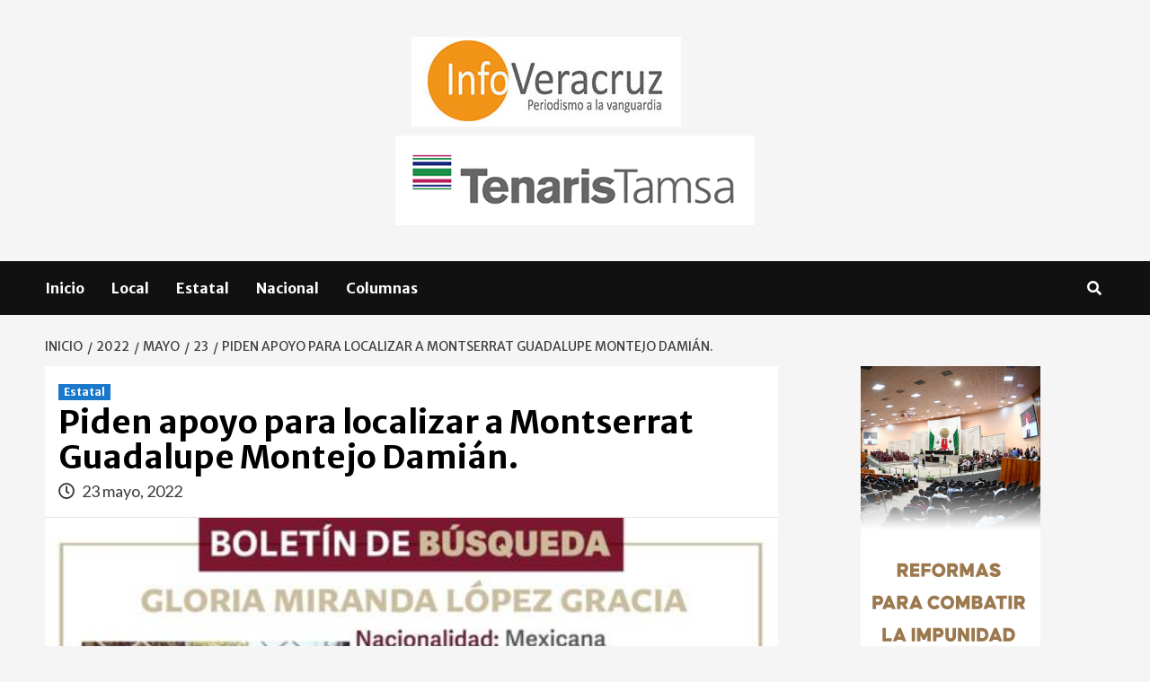

--- FILE ---
content_type: text/html; charset=UTF-8
request_url: https://infoveracruz.com.mx/index.php/2022/05/23/piden-apoyo-para-localizar-a-montserrat-guadalupe-montejo-damian/
body_size: 65276
content:
<!doctype html>
<html lang="es">
<head>
    <meta charset="UTF-8">
    <meta name="viewport" content="width=device-width, initial-scale=1">
    <link rel="profile" href="http://gmpg.org/xfn/11">

    <title>Piden apoyo para localizar a Montserrat Guadalupe Montejo Damián. &#8211; INFOVERACRUZ</title>
<meta name='robots' content='max-image-preview:large' />
	<style>img:is([sizes="auto" i], [sizes^="auto," i]) { contain-intrinsic-size: 3000px 1500px }</style>
	<link rel='dns-prefetch' href='//fonts.googleapis.com' />
<link rel='dns-prefetch' href='//www.googletagmanager.com' />
<link rel="alternate" type="application/rss+xml" title="INFOVERACRUZ &raquo; Feed" href="https://infoveracruz.com.mx/index.php/feed/" />
<link rel="alternate" type="application/rss+xml" title="INFOVERACRUZ &raquo; RSS de los comentarios" href="https://infoveracruz.com.mx/index.php/comments/feed/" />
<link rel="alternate" type="application/rss+xml" title="INFOVERACRUZ &raquo; Piden apoyo para localizar a Montserrat Guadalupe Montejo Damián. RSS de los comentarios" href="https://infoveracruz.com.mx/index.php/2022/05/23/piden-apoyo-para-localizar-a-montserrat-guadalupe-montejo-damian/feed/" />
		<!-- This site uses the Google Analytics by MonsterInsights plugin v9.10.0 - Using Analytics tracking - https://www.monsterinsights.com/ -->
		<!-- Nota: MonsterInsights no está actualmente configurado en este sitio. El dueño del sitio necesita identificarse usando su cuenta de Google Analytics en el panel de ajustes de MonsterInsights. -->
					<!-- No tracking code set -->
				<!-- / Google Analytics by MonsterInsights -->
		<script type="text/javascript">
/* <![CDATA[ */
window._wpemojiSettings = {"baseUrl":"https:\/\/s.w.org\/images\/core\/emoji\/16.0.1\/72x72\/","ext":".png","svgUrl":"https:\/\/s.w.org\/images\/core\/emoji\/16.0.1\/svg\/","svgExt":".svg","source":{"concatemoji":"https:\/\/infoveracruz.com.mx\/wp-includes\/js\/wp-emoji-release.min.js?ver=6.8.3"}};
/*! This file is auto-generated */
!function(s,n){var o,i,e;function c(e){try{var t={supportTests:e,timestamp:(new Date).valueOf()};sessionStorage.setItem(o,JSON.stringify(t))}catch(e){}}function p(e,t,n){e.clearRect(0,0,e.canvas.width,e.canvas.height),e.fillText(t,0,0);var t=new Uint32Array(e.getImageData(0,0,e.canvas.width,e.canvas.height).data),a=(e.clearRect(0,0,e.canvas.width,e.canvas.height),e.fillText(n,0,0),new Uint32Array(e.getImageData(0,0,e.canvas.width,e.canvas.height).data));return t.every(function(e,t){return e===a[t]})}function u(e,t){e.clearRect(0,0,e.canvas.width,e.canvas.height),e.fillText(t,0,0);for(var n=e.getImageData(16,16,1,1),a=0;a<n.data.length;a++)if(0!==n.data[a])return!1;return!0}function f(e,t,n,a){switch(t){case"flag":return n(e,"\ud83c\udff3\ufe0f\u200d\u26a7\ufe0f","\ud83c\udff3\ufe0f\u200b\u26a7\ufe0f")?!1:!n(e,"\ud83c\udde8\ud83c\uddf6","\ud83c\udde8\u200b\ud83c\uddf6")&&!n(e,"\ud83c\udff4\udb40\udc67\udb40\udc62\udb40\udc65\udb40\udc6e\udb40\udc67\udb40\udc7f","\ud83c\udff4\u200b\udb40\udc67\u200b\udb40\udc62\u200b\udb40\udc65\u200b\udb40\udc6e\u200b\udb40\udc67\u200b\udb40\udc7f");case"emoji":return!a(e,"\ud83e\udedf")}return!1}function g(e,t,n,a){var r="undefined"!=typeof WorkerGlobalScope&&self instanceof WorkerGlobalScope?new OffscreenCanvas(300,150):s.createElement("canvas"),o=r.getContext("2d",{willReadFrequently:!0}),i=(o.textBaseline="top",o.font="600 32px Arial",{});return e.forEach(function(e){i[e]=t(o,e,n,a)}),i}function t(e){var t=s.createElement("script");t.src=e,t.defer=!0,s.head.appendChild(t)}"undefined"!=typeof Promise&&(o="wpEmojiSettingsSupports",i=["flag","emoji"],n.supports={everything:!0,everythingExceptFlag:!0},e=new Promise(function(e){s.addEventListener("DOMContentLoaded",e,{once:!0})}),new Promise(function(t){var n=function(){try{var e=JSON.parse(sessionStorage.getItem(o));if("object"==typeof e&&"number"==typeof e.timestamp&&(new Date).valueOf()<e.timestamp+604800&&"object"==typeof e.supportTests)return e.supportTests}catch(e){}return null}();if(!n){if("undefined"!=typeof Worker&&"undefined"!=typeof OffscreenCanvas&&"undefined"!=typeof URL&&URL.createObjectURL&&"undefined"!=typeof Blob)try{var e="postMessage("+g.toString()+"("+[JSON.stringify(i),f.toString(),p.toString(),u.toString()].join(",")+"));",a=new Blob([e],{type:"text/javascript"}),r=new Worker(URL.createObjectURL(a),{name:"wpTestEmojiSupports"});return void(r.onmessage=function(e){c(n=e.data),r.terminate(),t(n)})}catch(e){}c(n=g(i,f,p,u))}t(n)}).then(function(e){for(var t in e)n.supports[t]=e[t],n.supports.everything=n.supports.everything&&n.supports[t],"flag"!==t&&(n.supports.everythingExceptFlag=n.supports.everythingExceptFlag&&n.supports[t]);n.supports.everythingExceptFlag=n.supports.everythingExceptFlag&&!n.supports.flag,n.DOMReady=!1,n.readyCallback=function(){n.DOMReady=!0}}).then(function(){return e}).then(function(){var e;n.supports.everything||(n.readyCallback(),(e=n.source||{}).concatemoji?t(e.concatemoji):e.wpemoji&&e.twemoji&&(t(e.twemoji),t(e.wpemoji)))}))}((window,document),window._wpemojiSettings);
/* ]]> */
</script>
<style id='wp-emoji-styles-inline-css' type='text/css'>

	img.wp-smiley, img.emoji {
		display: inline !important;
		border: none !important;
		box-shadow: none !important;
		height: 1em !important;
		width: 1em !important;
		margin: 0 0.07em !important;
		vertical-align: -0.1em !important;
		background: none !important;
		padding: 0 !important;
	}
</style>
<link rel='stylesheet' id='wp-block-library-css' href='https://infoveracruz.com.mx/wp-includes/css/dist/block-library/style.min.css?ver=6.8.3' type='text/css' media='all' />
<style id='classic-theme-styles-inline-css' type='text/css'>
/*! This file is auto-generated */
.wp-block-button__link{color:#fff;background-color:#32373c;border-radius:9999px;box-shadow:none;text-decoration:none;padding:calc(.667em + 2px) calc(1.333em + 2px);font-size:1.125em}.wp-block-file__button{background:#32373c;color:#fff;text-decoration:none}
</style>
<style id='global-styles-inline-css' type='text/css'>
:root{--wp--preset--aspect-ratio--square: 1;--wp--preset--aspect-ratio--4-3: 4/3;--wp--preset--aspect-ratio--3-4: 3/4;--wp--preset--aspect-ratio--3-2: 3/2;--wp--preset--aspect-ratio--2-3: 2/3;--wp--preset--aspect-ratio--16-9: 16/9;--wp--preset--aspect-ratio--9-16: 9/16;--wp--preset--color--black: #000000;--wp--preset--color--cyan-bluish-gray: #abb8c3;--wp--preset--color--white: #ffffff;--wp--preset--color--pale-pink: #f78da7;--wp--preset--color--vivid-red: #cf2e2e;--wp--preset--color--luminous-vivid-orange: #ff6900;--wp--preset--color--luminous-vivid-amber: #fcb900;--wp--preset--color--light-green-cyan: #7bdcb5;--wp--preset--color--vivid-green-cyan: #00d084;--wp--preset--color--pale-cyan-blue: #8ed1fc;--wp--preset--color--vivid-cyan-blue: #0693e3;--wp--preset--color--vivid-purple: #9b51e0;--wp--preset--gradient--vivid-cyan-blue-to-vivid-purple: linear-gradient(135deg,rgba(6,147,227,1) 0%,rgb(155,81,224) 100%);--wp--preset--gradient--light-green-cyan-to-vivid-green-cyan: linear-gradient(135deg,rgb(122,220,180) 0%,rgb(0,208,130) 100%);--wp--preset--gradient--luminous-vivid-amber-to-luminous-vivid-orange: linear-gradient(135deg,rgba(252,185,0,1) 0%,rgba(255,105,0,1) 100%);--wp--preset--gradient--luminous-vivid-orange-to-vivid-red: linear-gradient(135deg,rgba(255,105,0,1) 0%,rgb(207,46,46) 100%);--wp--preset--gradient--very-light-gray-to-cyan-bluish-gray: linear-gradient(135deg,rgb(238,238,238) 0%,rgb(169,184,195) 100%);--wp--preset--gradient--cool-to-warm-spectrum: linear-gradient(135deg,rgb(74,234,220) 0%,rgb(151,120,209) 20%,rgb(207,42,186) 40%,rgb(238,44,130) 60%,rgb(251,105,98) 80%,rgb(254,248,76) 100%);--wp--preset--gradient--blush-light-purple: linear-gradient(135deg,rgb(255,206,236) 0%,rgb(152,150,240) 100%);--wp--preset--gradient--blush-bordeaux: linear-gradient(135deg,rgb(254,205,165) 0%,rgb(254,45,45) 50%,rgb(107,0,62) 100%);--wp--preset--gradient--luminous-dusk: linear-gradient(135deg,rgb(255,203,112) 0%,rgb(199,81,192) 50%,rgb(65,88,208) 100%);--wp--preset--gradient--pale-ocean: linear-gradient(135deg,rgb(255,245,203) 0%,rgb(182,227,212) 50%,rgb(51,167,181) 100%);--wp--preset--gradient--electric-grass: linear-gradient(135deg,rgb(202,248,128) 0%,rgb(113,206,126) 100%);--wp--preset--gradient--midnight: linear-gradient(135deg,rgb(2,3,129) 0%,rgb(40,116,252) 100%);--wp--preset--font-size--small: 13px;--wp--preset--font-size--medium: 20px;--wp--preset--font-size--large: 36px;--wp--preset--font-size--x-large: 42px;--wp--preset--spacing--20: 0.44rem;--wp--preset--spacing--30: 0.67rem;--wp--preset--spacing--40: 1rem;--wp--preset--spacing--50: 1.5rem;--wp--preset--spacing--60: 2.25rem;--wp--preset--spacing--70: 3.38rem;--wp--preset--spacing--80: 5.06rem;--wp--preset--shadow--natural: 6px 6px 9px rgba(0, 0, 0, 0.2);--wp--preset--shadow--deep: 12px 12px 50px rgba(0, 0, 0, 0.4);--wp--preset--shadow--sharp: 6px 6px 0px rgba(0, 0, 0, 0.2);--wp--preset--shadow--outlined: 6px 6px 0px -3px rgba(255, 255, 255, 1), 6px 6px rgba(0, 0, 0, 1);--wp--preset--shadow--crisp: 6px 6px 0px rgba(0, 0, 0, 1);}:where(.is-layout-flex){gap: 0.5em;}:where(.is-layout-grid){gap: 0.5em;}body .is-layout-flex{display: flex;}.is-layout-flex{flex-wrap: wrap;align-items: center;}.is-layout-flex > :is(*, div){margin: 0;}body .is-layout-grid{display: grid;}.is-layout-grid > :is(*, div){margin: 0;}:where(.wp-block-columns.is-layout-flex){gap: 2em;}:where(.wp-block-columns.is-layout-grid){gap: 2em;}:where(.wp-block-post-template.is-layout-flex){gap: 1.25em;}:where(.wp-block-post-template.is-layout-grid){gap: 1.25em;}.has-black-color{color: var(--wp--preset--color--black) !important;}.has-cyan-bluish-gray-color{color: var(--wp--preset--color--cyan-bluish-gray) !important;}.has-white-color{color: var(--wp--preset--color--white) !important;}.has-pale-pink-color{color: var(--wp--preset--color--pale-pink) !important;}.has-vivid-red-color{color: var(--wp--preset--color--vivid-red) !important;}.has-luminous-vivid-orange-color{color: var(--wp--preset--color--luminous-vivid-orange) !important;}.has-luminous-vivid-amber-color{color: var(--wp--preset--color--luminous-vivid-amber) !important;}.has-light-green-cyan-color{color: var(--wp--preset--color--light-green-cyan) !important;}.has-vivid-green-cyan-color{color: var(--wp--preset--color--vivid-green-cyan) !important;}.has-pale-cyan-blue-color{color: var(--wp--preset--color--pale-cyan-blue) !important;}.has-vivid-cyan-blue-color{color: var(--wp--preset--color--vivid-cyan-blue) !important;}.has-vivid-purple-color{color: var(--wp--preset--color--vivid-purple) !important;}.has-black-background-color{background-color: var(--wp--preset--color--black) !important;}.has-cyan-bluish-gray-background-color{background-color: var(--wp--preset--color--cyan-bluish-gray) !important;}.has-white-background-color{background-color: var(--wp--preset--color--white) !important;}.has-pale-pink-background-color{background-color: var(--wp--preset--color--pale-pink) !important;}.has-vivid-red-background-color{background-color: var(--wp--preset--color--vivid-red) !important;}.has-luminous-vivid-orange-background-color{background-color: var(--wp--preset--color--luminous-vivid-orange) !important;}.has-luminous-vivid-amber-background-color{background-color: var(--wp--preset--color--luminous-vivid-amber) !important;}.has-light-green-cyan-background-color{background-color: var(--wp--preset--color--light-green-cyan) !important;}.has-vivid-green-cyan-background-color{background-color: var(--wp--preset--color--vivid-green-cyan) !important;}.has-pale-cyan-blue-background-color{background-color: var(--wp--preset--color--pale-cyan-blue) !important;}.has-vivid-cyan-blue-background-color{background-color: var(--wp--preset--color--vivid-cyan-blue) !important;}.has-vivid-purple-background-color{background-color: var(--wp--preset--color--vivid-purple) !important;}.has-black-border-color{border-color: var(--wp--preset--color--black) !important;}.has-cyan-bluish-gray-border-color{border-color: var(--wp--preset--color--cyan-bluish-gray) !important;}.has-white-border-color{border-color: var(--wp--preset--color--white) !important;}.has-pale-pink-border-color{border-color: var(--wp--preset--color--pale-pink) !important;}.has-vivid-red-border-color{border-color: var(--wp--preset--color--vivid-red) !important;}.has-luminous-vivid-orange-border-color{border-color: var(--wp--preset--color--luminous-vivid-orange) !important;}.has-luminous-vivid-amber-border-color{border-color: var(--wp--preset--color--luminous-vivid-amber) !important;}.has-light-green-cyan-border-color{border-color: var(--wp--preset--color--light-green-cyan) !important;}.has-vivid-green-cyan-border-color{border-color: var(--wp--preset--color--vivid-green-cyan) !important;}.has-pale-cyan-blue-border-color{border-color: var(--wp--preset--color--pale-cyan-blue) !important;}.has-vivid-cyan-blue-border-color{border-color: var(--wp--preset--color--vivid-cyan-blue) !important;}.has-vivid-purple-border-color{border-color: var(--wp--preset--color--vivid-purple) !important;}.has-vivid-cyan-blue-to-vivid-purple-gradient-background{background: var(--wp--preset--gradient--vivid-cyan-blue-to-vivid-purple) !important;}.has-light-green-cyan-to-vivid-green-cyan-gradient-background{background: var(--wp--preset--gradient--light-green-cyan-to-vivid-green-cyan) !important;}.has-luminous-vivid-amber-to-luminous-vivid-orange-gradient-background{background: var(--wp--preset--gradient--luminous-vivid-amber-to-luminous-vivid-orange) !important;}.has-luminous-vivid-orange-to-vivid-red-gradient-background{background: var(--wp--preset--gradient--luminous-vivid-orange-to-vivid-red) !important;}.has-very-light-gray-to-cyan-bluish-gray-gradient-background{background: var(--wp--preset--gradient--very-light-gray-to-cyan-bluish-gray) !important;}.has-cool-to-warm-spectrum-gradient-background{background: var(--wp--preset--gradient--cool-to-warm-spectrum) !important;}.has-blush-light-purple-gradient-background{background: var(--wp--preset--gradient--blush-light-purple) !important;}.has-blush-bordeaux-gradient-background{background: var(--wp--preset--gradient--blush-bordeaux) !important;}.has-luminous-dusk-gradient-background{background: var(--wp--preset--gradient--luminous-dusk) !important;}.has-pale-ocean-gradient-background{background: var(--wp--preset--gradient--pale-ocean) !important;}.has-electric-grass-gradient-background{background: var(--wp--preset--gradient--electric-grass) !important;}.has-midnight-gradient-background{background: var(--wp--preset--gradient--midnight) !important;}.has-small-font-size{font-size: var(--wp--preset--font-size--small) !important;}.has-medium-font-size{font-size: var(--wp--preset--font-size--medium) !important;}.has-large-font-size{font-size: var(--wp--preset--font-size--large) !important;}.has-x-large-font-size{font-size: var(--wp--preset--font-size--x-large) !important;}
:where(.wp-block-post-template.is-layout-flex){gap: 1.25em;}:where(.wp-block-post-template.is-layout-grid){gap: 1.25em;}
:where(.wp-block-columns.is-layout-flex){gap: 2em;}:where(.wp-block-columns.is-layout-grid){gap: 2em;}
:root :where(.wp-block-pullquote){font-size: 1.5em;line-height: 1.6;}
</style>
<link rel='stylesheet' id='coverstory-google-fonts-css' href='https://fonts.googleapis.com/css?family=Merriweather+Sans:400,400italic,300,900,700' type='text/css' media='all' />
<link rel='stylesheet' id='bootstrap-css' href='https://infoveracruz.com.mx/wp-content/themes/covernews/assets/bootstrap/css/bootstrap.min.css?ver=6.8.3' type='text/css' media='all' />
<link rel='stylesheet' id='covernews-style-css' href='https://infoveracruz.com.mx/wp-content/themes/covernews/style.css?ver=6.8.3' type='text/css' media='all' />
<link rel='stylesheet' id='coverstory-css' href='https://infoveracruz.com.mx/wp-content/themes/coverstory/style.css?ver=2.0.1' type='text/css' media='all' />
<link rel='stylesheet' id='font-awesome-v5-css' href='https://infoveracruz.com.mx/wp-content/themes/covernews/assets/font-awesome-v5/css/fontawesome-all.min.css?ver=6.8.3' type='text/css' media='all' />
<link rel='stylesheet' id='slick-css' href='https://infoveracruz.com.mx/wp-content/themes/covernews/assets/slick/css/slick.css?ver=6.8.3' type='text/css' media='all' />
<link rel='stylesheet' id='covernews-google-fonts-css' href='https://fonts.googleapis.com/css?family=Source%20Sans%20Pro:400,400i,700,700i|Lato:400,300,400italic,900,700&#038;subset=latin,latin-ext' type='text/css' media='all' />
<script type="text/javascript" src="https://infoveracruz.com.mx/wp-includes/js/jquery/jquery.min.js?ver=3.7.1" id="jquery-core-js"></script>
<script type="text/javascript" src="https://infoveracruz.com.mx/wp-includes/js/jquery/jquery-migrate.min.js?ver=3.4.1" id="jquery-migrate-js"></script>
<link rel="https://api.w.org/" href="https://infoveracruz.com.mx/index.php/wp-json/" /><link rel="alternate" title="JSON" type="application/json" href="https://infoveracruz.com.mx/index.php/wp-json/wp/v2/posts/6127" /><link rel="EditURI" type="application/rsd+xml" title="RSD" href="https://infoveracruz.com.mx/xmlrpc.php?rsd" />
<meta name="generator" content="WordPress 6.8.3" />
<link rel="canonical" href="https://infoveracruz.com.mx/index.php/2022/05/23/piden-apoyo-para-localizar-a-montserrat-guadalupe-montejo-damian/" />
<link rel='shortlink' href='https://infoveracruz.com.mx/?p=6127' />
<link rel="alternate" title="oEmbed (JSON)" type="application/json+oembed" href="https://infoveracruz.com.mx/index.php/wp-json/oembed/1.0/embed?url=https%3A%2F%2Finfoveracruz.com.mx%2Findex.php%2F2022%2F05%2F23%2Fpiden-apoyo-para-localizar-a-montserrat-guadalupe-montejo-damian%2F" />
<link rel="alternate" title="oEmbed (XML)" type="text/xml+oembed" href="https://infoveracruz.com.mx/index.php/wp-json/oembed/1.0/embed?url=https%3A%2F%2Finfoveracruz.com.mx%2Findex.php%2F2022%2F05%2F23%2Fpiden-apoyo-para-localizar-a-montserrat-guadalupe-montejo-damian%2F&#038;format=xml" />

		<!-- GA Google Analytics @ https://m0n.co/ga -->
		<script async src="https://www.googletagmanager.com/gtag/js?id=UA-92881638-1"></script>
		<script>
			window.dataLayer = window.dataLayer || [];
			function gtag(){dataLayer.push(arguments);}
			gtag('js', new Date());
			gtag('config', 'UA-92881638-1');
		</script>

	<meta name="generator" content="Site Kit by Google 1.164.0" />        <style type="text/css">
                        .site-title,
            .site-description {
                position: absolute;
                clip: rect(1px, 1px, 1px, 1px);
                display: none;
            }

                    @media (min-width: 768px){
            .elementor-default .elementor-section.elementor-section-full_width > .elementor-container,
            .elementor-page .elementor-section.elementor-section-full_width > .elementor-container,
            .elementor-default .elementor-section.elementor-section-boxed > .elementor-container,
            .elementor-page .elementor-section.elementor-section-boxed > .elementor-container {
                max-width: 730px;
            }
        }
        @media (min-width: 992px){
            .elementor-default .elementor-section.elementor-section-full_width > .elementor-container,
            .elementor-page .elementor-section.elementor-section-full_width > .elementor-container,
            .elementor-default .elementor-section.elementor-section-boxed > .elementor-container,
            .elementor-page .elementor-section.elementor-section-boxed > .elementor-container {
                max-width: 950px;
            }
        }
        @media only screen and (min-width: 1401px){
            .elementor-default .elementor-section.elementor-section-full_width > .elementor-container,
            .elementor-page .elementor-section.elementor-section-full_width > .elementor-container,
            .elementor-default .elementor-section.elementor-section-boxed > .elementor-container,
            .elementor-page .elementor-section.elementor-section-boxed > .elementor-container {
                max-width: 1180px;
            }
        }
        @media only screen and (min-width: 1200px) and (max-width: 1400px){
            .elementor-default .elementor-section.elementor-section-full_width > .elementor-container,
            .elementor-page .elementor-section.elementor-section-full_width > .elementor-container,
            .elementor-default .elementor-section.elementor-section-boxed > .elementor-container,
            .elementor-page .elementor-section.elementor-section-boxed > .elementor-container {
                max-width: 1160px;
            }
        }
        @media (min-width: 1680px){            
            .elementor-default .elementor-section.elementor-section-full_width > .elementor-container,
            .elementor-page .elementor-section.elementor-section-full_width > .elementor-container,
            .elementor-default .elementor-section.elementor-section-boxed > .elementor-container,
            .elementor-page .elementor-section.elementor-section-boxed > .elementor-container {
                max-width: 1580px;
            }
        }
        
        .align-content-left .elementor-section-stretched,
        .align-content-right .elementor-section-stretched {
            max-width: 100%;
            left: 0 !important;
        }


        </style>
        <link rel="icon" href="https://infoveracruz.com.mx/wp-content/uploads/2024/10/cropped-ico-32x32.png" sizes="32x32" />
<link rel="icon" href="https://infoveracruz.com.mx/wp-content/uploads/2024/10/cropped-ico-192x192.png" sizes="192x192" />
<link rel="apple-touch-icon" href="https://infoveracruz.com.mx/wp-content/uploads/2024/10/cropped-ico-180x180.png" />
<meta name="msapplication-TileImage" content="https://infoveracruz.com.mx/wp-content/uploads/2024/10/cropped-ico-270x270.png" />
</head>

<body class="wp-singular post-template-default single single-post postid-6127 single-format-standard wp-embed-responsive wp-theme-covernews wp-child-theme-coverstory default-content-layout scrollup-sticky-header aft-sticky-header aft-sticky-sidebar default single-content-mode-boxed header-image-default align-content-left">

    <div id="af-preloader">
        <div id="loader-wrapper">
            <div id="loader"></div>
        </div>
    </div>

<div id="page" class="site">
    <a class="skip-link screen-reader-text" href="#content">Skip to content</a>

<div class="header-layout-3">
    <div class="top-masthead">

        <div class="container">
            <div class="row">
                                            </div>
        </div>
    </div> <!--    Topbar Ends-->
<header id="masthead" class="site-header">
        <div class="masthead-banner " data-background="">
        <div class="container">
            <div class="row">
                <div class="col-md-12">
                    <div class="site-branding">
                                                    <p class="site-title font-family-1">
                                <a href="https://infoveracruz.com.mx/"
                                   rel="home">INFOVERACRUZ</a>
                            </p>
                        
                                                    <p class="site-description">Noticias de Veracruz</p>
                                            </div>
                </div>
                <div class="col-md-12">
                            <div class="banner-promotions-wrapper">
                            <div class="promotion-section">
                    <a href="https://infoveracruz.com.mx" target="_blank">
                        <img width="930" height="100" src="https://infoveracruz.com.mx/wp-content/uploads/2025/07/logo_infoveracruz.png" class="attachment-full size-full" alt="" />                    </a>
                </div>
            
        </div>
        <!-- Trending line END -->
                <div class="banner-promotions-wrapper">
            <div class="promotion-section">
                <div id="block-86" class="widget covernews-widget widget_block widget_media_image">
<figure class="wp-block-image size-full"><a href="https://www.tenaristamsa.com/es"><img decoding="async" width="400" height="100" src="https://infoveracruz.com.mx/wp-content/uploads/2022/05/TENARIS.png" alt="" class="wp-image-5257" srcset="https://infoveracruz.com.mx/wp-content/uploads/2022/05/TENARIS.png 400w, https://infoveracruz.com.mx/wp-content/uploads/2022/05/TENARIS-300x75.png 300w" sizes="(max-width: 400px) 100vw, 400px" /></a></figure>
</div>            </div>
        </div>
                    </div>
            </div>
        </div>
    </div>
    <nav id="site-navigation" class="main-navigation">
        <div class="container">
            <div class="row">
                <div class="kol-12">
                    <div class="navigation-container">
                        <div class="main-navigation-container-items-wrapper">
                        <span class="toggle-menu" aria-controls="primary-menu" aria-expanded="false">
                                    <a href="javascript:void(0)" class="aft-void-menu">
                                <span class="screen-reader-text">Menú principal</span>
                                 <i class="ham"></i>
                                    </a>
                        </span>
                        <span class="af-mobile-site-title-wrap">
                                                        <p class="site-title font-family-1">
                                <a href="https://infoveracruz.com.mx/"
                                   rel="home">INFOVERACRUZ</a>
                            </p>
                        </span>
                        <div class="menu main-menu"><ul id="primary-menu" class="menu"><li id="menu-item-10169" class="menu-item menu-item-type-custom menu-item-object-custom menu-item-home menu-item-10169"><a href="https://infoveracruz.com.mx">Inicio</a></li>
<li id="menu-item-668" class="menu-item menu-item-type-taxonomy menu-item-object-category menu-item-668"><a href="https://infoveracruz.com.mx/index.php/category/local/">Local</a></li>
<li id="menu-item-667" class="menu-item menu-item-type-taxonomy menu-item-object-category current-post-ancestor current-menu-parent current-post-parent menu-item-667"><a href="https://infoveracruz.com.mx/index.php/category/estatal/">Estatal</a></li>
<li id="menu-item-670" class="menu-item menu-item-type-taxonomy menu-item-object-category menu-item-670"><a href="https://infoveracruz.com.mx/index.php/category/nacional/">Nacional</a></li>
<li id="menu-item-669" class="menu-item menu-item-type-taxonomy menu-item-object-category menu-item-669"><a href="https://infoveracruz.com.mx/index.php/category/columnas/">Columnas</a></li>
</ul></div>                        </div>
                        <div class="cart-search">

                            <div class="af-search-wrap">
                                <div class="search-overlay">
                                    <a href="#" title="Search" class="search-icon">
                                        <i class="fa fa-search"></i>
                                    </a>
                                    <div class="af-search-form">
                                        <form role="search" method="get" class="search-form" action="https://infoveracruz.com.mx/">
				<label>
					<span class="screen-reader-text">Buscar:</span>
					<input type="search" class="search-field" placeholder="Buscar &hellip;" value="" name="s" />
				</label>
				<input type="submit" class="search-submit" value="Buscar" />
			</form>                                    </div>
                                </div>
                            </div>
                        </div>

                    </div>
                </div>
            </div>
        </div>
    </nav>
</header>


</div>



    <div id="content" class="container">
        <div class="em-breadcrumbs font-family-1 covernews-breadcrumbs">
            <div class="row">
                <div role="navigation" aria-label="Breadcrumbs" class="breadcrumb-trail breadcrumbs" itemprop="breadcrumb"><ul class="trail-items" itemscope itemtype="http://schema.org/BreadcrumbList"><meta name="numberOfItems" content="5" /><meta name="itemListOrder" content="Ascending" /><li itemprop="itemListElement" itemscope itemtype="http://schema.org/ListItem" class="trail-item trail-begin"><a href="https://infoveracruz.com.mx/" rel="home" itemprop="item"><span itemprop="name">Inicio</span></a><meta itemprop="position" content="1" /></li><li itemprop="itemListElement" itemscope itemtype="http://schema.org/ListItem" class="trail-item"><a href="https://infoveracruz.com.mx/index.php/2022/" itemprop="item"><span itemprop="name">2022</span></a><meta itemprop="position" content="2" /></li><li itemprop="itemListElement" itemscope itemtype="http://schema.org/ListItem" class="trail-item"><a href="https://infoveracruz.com.mx/index.php/2022/05/" itemprop="item"><span itemprop="name">mayo</span></a><meta itemprop="position" content="3" /></li><li itemprop="itemListElement" itemscope itemtype="http://schema.org/ListItem" class="trail-item"><a href="https://infoveracruz.com.mx/index.php/2022/05/23/" itemprop="item"><span itemprop="name">23</span></a><meta itemprop="position" content="4" /></li><li itemprop="itemListElement" itemscope itemtype="http://schema.org/ListItem" class="trail-item trail-end"><a href="https://infoveracruz.com.mx/index.php/2022/05/23/piden-apoyo-para-localizar-a-montserrat-guadalupe-montejo-damian/" itemprop="item"><span itemprop="name">Piden apoyo para localizar a Montserrat Guadalupe Montejo Damián.</span></a><meta itemprop="position" content="5" /></li></ul></div>            </div>
        </div>
                <div class="section-block-upper row">
                <div id="primary" class="content-area">
                    <main id="main" class="site-main">

                                                    <article id="post-6127" class="af-single-article post-6127 post type-post status-publish format-standard has-post-thumbnail hentry category-estatal">
                                <div class="entry-content-wrap">
                                    <header class="entry-header">

    <div class="header-details-wrapper">
        <div class="entry-header-details">
                            <div class="figure-categories figure-categories-bg">
                                        <ul class="cat-links"><li class="meta-category">
                             <a class="covernews-categories category-color-1" href="https://infoveracruz.com.mx/index.php/category/estatal/" alt="Ver todas las publicaciones en Estatal"> 
                                 Estatal
                             </a>
                        </li></ul>                </div>
                        <h1 class="entry-title">Piden apoyo para localizar a Montserrat Guadalupe Montejo Damián.</h1>
            
                
        <span class="author-links">
                            <span class="item-metadata posts-date">
                <i class="far fa-clock"></i>
                    23 mayo, 2022            </span>
                                </span>
                        

                    </div>
    </div>

        <div class="aft-post-thumbnail-wrapper">    
                    <div class="post-thumbnail full-width-image">
                    <img width="526" height="701" src="https://infoveracruz.com.mx/wp-content/uploads/2022/05/GLORIA.jpg" class="attachment-covernews-featured size-covernews-featured wp-post-image" alt="" decoding="async" srcset="https://infoveracruz.com.mx/wp-content/uploads/2022/05/GLORIA.jpg 526w, https://infoveracruz.com.mx/wp-content/uploads/2022/05/GLORIA-225x300.jpg 225w" sizes="(max-width: 526px) 100vw, 526px" />                </div>
            
                </div>
    </header><!-- .entry-header -->                                    

    <div class="entry-content">
        
<p>Solicitamos su colaboración para localizar a la adolescente Montserrat Guadalupe Montejo Damián, vista por última vez el 19 de mayo de 2022 en CD De Carmen, Campeche.<br>Cualquier información contactar al número y/o correo electrónico que aparecen al margen de este boletín o al 2283193187, la línea telefónica de la Comisión Estatal de Búsqueda de Veracruz.</p>
                    <div class="post-item-metadata entry-meta">
                            </div>
                            </div><!-- .entry-content -->


                                </div>
                                
<div class="promotionspace enable-promotionspace">

    <div class="em-reated-posts  col-ten">

                            <h3 class="related-title">                    
                    Más noticias                </h3>
                    <div class="row">
                                    <div class="col-sm-4 latest-posts-grid" data-mh="latest-posts-grid">
                        <div class="spotlight-post">
                            <figure class="categorised-article inside-img">
                                <div class="categorised-article-wrapper">
                                    <div class="data-bg-hover data-bg-categorised read-bg-img">
                                        <a href="https://infoveracruz.com.mx/index.php/2026/01/27/rapina-de-maiz-tras-choque-y-volcadura-de-trailers-en-cotaxtla/">
                                            <img width="300" height="166" src="https://infoveracruz.com.mx/wp-content/uploads/2026/01/WhatsApp-Image-2026-01-27-at-5.30.56-PM-300x166.jpeg" class="attachment-medium size-medium wp-post-image" alt="" decoding="async" loading="lazy" srcset="https://infoveracruz.com.mx/wp-content/uploads/2026/01/WhatsApp-Image-2026-01-27-at-5.30.56-PM-300x166.jpeg 300w, https://infoveracruz.com.mx/wp-content/uploads/2026/01/WhatsApp-Image-2026-01-27-at-5.30.56-PM-1024x568.jpeg 1024w, https://infoveracruz.com.mx/wp-content/uploads/2026/01/WhatsApp-Image-2026-01-27-at-5.30.56-PM-768x426.jpeg 768w, https://infoveracruz.com.mx/wp-content/uploads/2026/01/WhatsApp-Image-2026-01-27-at-5.30.56-PM.jpeg 1203w" sizes="auto, (max-width: 300px) 100vw, 300px" />                                        </a>
                                    </div>
                                </div>
                                                                <div class="figure-categories figure-categories-bg">

                                    <ul class="cat-links"><li class="meta-category">
                             <a class="covernews-categories category-color-1" href="https://infoveracruz.com.mx/index.php/category/estatal/" alt="Ver todas las publicaciones en Estatal"> 
                                 Estatal
                             </a>
                        </li></ul>                                </div>
                            </figure>

                            <figcaption>

                                <h3 class="article-title article-title-1">
                                    <a href="https://infoveracruz.com.mx/index.php/2026/01/27/rapina-de-maiz-tras-choque-y-volcadura-de-trailers-en-cotaxtla/">
                                        Rapiña de Maíz tras Choque y Volcadura de Tráilers en Cotaxtla                                    </a>
                                </h3>
                                <div class="grid-item-metadata">
                                    
        <span class="author-links">
                            <span class="item-metadata posts-date">
                <i class="far fa-clock"></i>
                    27 enero, 2026            </span>
                                </span>
                                        </div>
                            </figcaption>
                        </div>
                    </div>
                                    <div class="col-sm-4 latest-posts-grid" data-mh="latest-posts-grid">
                        <div class="spotlight-post">
                            <figure class="categorised-article inside-img">
                                <div class="categorised-article-wrapper">
                                    <div class="data-bg-hover data-bg-categorised read-bg-img">
                                        <a href="https://infoveracruz.com.mx/index.php/2026/01/26/norte-en-costas-y-posible-caida-de-nieve-en-pico-de-orizaba-y-cofre-de-perote/">
                                            <img width="225" height="300" src="https://infoveracruz.com.mx/wp-content/uploads/2026/01/20260126_084108-225x300.jpg" class="attachment-medium size-medium wp-post-image" alt="" decoding="async" loading="lazy" srcset="https://infoveracruz.com.mx/wp-content/uploads/2026/01/20260126_084108-225x300.jpg 225w, https://infoveracruz.com.mx/wp-content/uploads/2026/01/20260126_084108-768x1024.jpg 768w, https://infoveracruz.com.mx/wp-content/uploads/2026/01/20260126_084108-1152x1536.jpg 1152w, https://infoveracruz.com.mx/wp-content/uploads/2026/01/20260126_084108-1536x2048.jpg 1536w, https://infoveracruz.com.mx/wp-content/uploads/2026/01/20260126_084108-1024x1365.jpg 1024w, https://infoveracruz.com.mx/wp-content/uploads/2026/01/20260126_084108-scaled.jpg 1920w" sizes="auto, (max-width: 225px) 100vw, 225px" />                                        </a>
                                    </div>
                                </div>
                                                                <div class="figure-categories figure-categories-bg">

                                    <ul class="cat-links"><li class="meta-category">
                             <a class="covernews-categories category-color-1" href="https://infoveracruz.com.mx/index.php/category/estatal/" alt="Ver todas las publicaciones en Estatal"> 
                                 Estatal
                             </a>
                        </li></ul>                                </div>
                            </figure>

                            <figcaption>

                                <h3 class="article-title article-title-1">
                                    <a href="https://infoveracruz.com.mx/index.php/2026/01/26/norte-en-costas-y-posible-caida-de-nieve-en-pico-de-orizaba-y-cofre-de-perote/">
                                        Norte en costas y posible caída de nieve en Pico de Orizaba y Cofre de Perote                                    </a>
                                </h3>
                                <div class="grid-item-metadata">
                                    
        <span class="author-links">
                            <span class="item-metadata posts-date">
                <i class="far fa-clock"></i>
                    26 enero, 2026            </span>
                                </span>
                                        </div>
                            </figcaption>
                        </div>
                    </div>
                                    <div class="col-sm-4 latest-posts-grid" data-mh="latest-posts-grid">
                        <div class="spotlight-post">
                            <figure class="categorised-article inside-img">
                                <div class="categorised-article-wrapper">
                                    <div class="data-bg-hover data-bg-categorised read-bg-img">
                                        <a href="https://infoveracruz.com.mx/index.php/2026/01/25/restauranteros-elevaran-precios-por-actualizaciones-laborales-e-impuestos/">
                                            <img width="300" height="225" src="https://infoveracruz.com.mx/wp-content/uploads/2026/01/COMIDA-300x225.jpeg" class="attachment-medium size-medium wp-post-image" alt="" decoding="async" loading="lazy" srcset="https://infoveracruz.com.mx/wp-content/uploads/2026/01/COMIDA-300x225.jpeg 300w, https://infoveracruz.com.mx/wp-content/uploads/2026/01/COMIDA-1024x769.jpeg 1024w, https://infoveracruz.com.mx/wp-content/uploads/2026/01/COMIDA-768x576.jpeg 768w, https://infoveracruz.com.mx/wp-content/uploads/2026/01/COMIDA-1536x1153.jpeg 1536w, https://infoveracruz.com.mx/wp-content/uploads/2026/01/COMIDA.jpeg 1600w" sizes="auto, (max-width: 300px) 100vw, 300px" />                                        </a>
                                    </div>
                                </div>
                                                                <div class="figure-categories figure-categories-bg">

                                    <ul class="cat-links"><li class="meta-category">
                             <a class="covernews-categories category-color-1" href="https://infoveracruz.com.mx/index.php/category/estatal/" alt="Ver todas las publicaciones en Estatal"> 
                                 Estatal
                             </a>
                        </li></ul>                                </div>
                            </figure>

                            <figcaption>

                                <h3 class="article-title article-title-1">
                                    <a href="https://infoveracruz.com.mx/index.php/2026/01/25/restauranteros-elevaran-precios-por-actualizaciones-laborales-e-impuestos/">
                                        Restauranteros elevarán precios por actualizaciones laborales e impuestos                                    </a>
                                </h3>
                                <div class="grid-item-metadata">
                                    
        <span class="author-links">
                            <span class="item-metadata posts-date">
                <i class="far fa-clock"></i>
                    25 enero, 2026            </span>
                                </span>
                                        </div>
                            </figcaption>
                        </div>
                    </div>
                                   </div>
    </div>
</div>
                                
<div id="comments" class="comments-area">

		<div id="respond" class="comment-respond">
		<h3 id="reply-title" class="comment-reply-title">Deja un comentario <small><a rel="nofollow" id="cancel-comment-reply-link" href="/index.php/2022/05/23/piden-apoyo-para-localizar-a-montserrat-guadalupe-montejo-damian/#respond" style="display:none;">Cancelar respuesta</a></small></h3><p class="must-log-in">Lo siento, debes estar <a href="https://infoveracruz.com.mx/wp-login.php?redirect_to=https%3A%2F%2Finfoveracruz.com.mx%2Findex.php%2F2022%2F05%2F23%2Fpiden-apoyo-para-localizar-a-montserrat-guadalupe-montejo-damian%2F">conectado</a> para publicar un comentario.</p>	</div><!-- #respond -->
	
</div><!-- #comments -->
                            </article>
                        
                    </main><!-- #main -->
                </div><!-- #primary -->
                                <aside id="secondary" class="widget-area sidebar-sticky-top">
	<div id="block-108" class="widget covernews-widget widget_block widget_media_image"><div class="wp-block-image">
<figure class="aligncenter size-full"><a href="https://legisver.gob.mx/Inicio.php?p=sliderInfoNP&amp;i=8785682" target="_blank" rel=" noreferrer noopener"><img loading="lazy" decoding="async" width="200" height="600" src="https://infoveracruz.com.mx/wp-content/uploads/2025/11/congreso_noviembre.png" alt="" class="wp-image-56983" srcset="https://infoveracruz.com.mx/wp-content/uploads/2025/11/congreso_noviembre.png 200w, https://infoveracruz.com.mx/wp-content/uploads/2025/11/congreso_noviembre-100x300.png 100w" sizes="auto, (max-width: 200px) 100vw, 200px" /></a></figure></div></div><div id="block-30" class="widget covernews-widget widget_block">
<h2 class="wp-block-heading">Fanpage </h2>
</div><div id="block-28" class="widget covernews-widget widget_block"><iframe loading="lazy" src="https://www.facebook.com/plugins/page.php?href=https%3A%2F%2Fwww.facebook.com%2FInfoVeracruzNoticias&tabs=timeline&width=340&height=500&small_header=false&adapt_container_width=true&hide_cover=false&show_facepile=true&appId=1588066138670761" width="340" height="500" style="border:none;overflow:hidden" scrolling="no" frameborder="0" allowfullscreen="true" allow="autoplay; clipboard-write; encrypted-media; picture-in-picture; web-share"></iframe></div><div id="block-31" class="widget covernews-widget widget_block">
<h2 class="wp-block-heading">Twitter</h2>
</div><div id="block-29" class="widget covernews-widget widget_block"><a class="twitter-timeline" data-height="600" href="https://twitter.com/infoveracruz?ref_src=twsrc%5Etfw">Tweets by infoveracruz</a> <script async src="https://platform.twitter.com/widgets.js" charset="utf-8"></script></div><div id="block-10" class="widget covernews-widget widget_block widget_text">
<p></p>
</div><div id="block-9" class="widget covernews-widget widget_block widget_text">
<p></p>
</div><div id="block-11" class="widget covernews-widget widget_block widget_text">
<p></p>
</div></aside><!-- #secondary -->
            </div>


</div>

<div class="af-main-banner-latest-posts grid-layout">
    <div class="container">
        <div class="row">
        <div class="widget-title-section">
                                    <h4 class="widget-title header-after1">
                        <span class="header-after">                            
                            Te pueden interesar                            </span>
                    </h4>
                
        </div>
            <div class="row">
                                <div class="col-sm-15 latest-posts-grid" data-mh="latest-posts-grid">
                        <div class="spotlight-post">
                            <figure class="categorised-article inside-img">
                                <div class="categorised-article-wrapper">
                                    <div class="data-bg-hover data-bg-categorised read-bg-img">
                                        <a href="https://infoveracruz.com.mx/index.php/2026/01/27/rapina-de-maiz-tras-choque-y-volcadura-de-trailers-en-cotaxtla/">
                                            <img width="300" height="166" src="https://infoveracruz.com.mx/wp-content/uploads/2026/01/WhatsApp-Image-2026-01-27-at-5.30.56-PM-300x166.jpeg" class="attachment-medium size-medium wp-post-image" alt="" decoding="async" loading="lazy" srcset="https://infoveracruz.com.mx/wp-content/uploads/2026/01/WhatsApp-Image-2026-01-27-at-5.30.56-PM-300x166.jpeg 300w, https://infoveracruz.com.mx/wp-content/uploads/2026/01/WhatsApp-Image-2026-01-27-at-5.30.56-PM-1024x568.jpeg 1024w, https://infoveracruz.com.mx/wp-content/uploads/2026/01/WhatsApp-Image-2026-01-27-at-5.30.56-PM-768x426.jpeg 768w, https://infoveracruz.com.mx/wp-content/uploads/2026/01/WhatsApp-Image-2026-01-27-at-5.30.56-PM.jpeg 1203w" sizes="auto, (max-width: 300px) 100vw, 300px" />                                        </a>
                                    </div>
                                </div>
                                                                <div class="figure-categories figure-categories-bg">

                                    <ul class="cat-links"><li class="meta-category">
                             <a class="covernews-categories category-color-1" href="https://infoveracruz.com.mx/index.php/category/estatal/" alt="Ver todas las publicaciones en Estatal"> 
                                 Estatal
                             </a>
                        </li></ul>                                </div>
                            </figure>

                            <figcaption>

                                <h3 class="article-title article-title-1">
                                    <a href="https://infoveracruz.com.mx/index.php/2026/01/27/rapina-de-maiz-tras-choque-y-volcadura-de-trailers-en-cotaxtla/">
                                        Rapiña de Maíz tras Choque y Volcadura de Tráilers en Cotaxtla                                    </a>
                                </h3>
                                <div class="grid-item-metadata">
                                    
        <span class="author-links">
                            <span class="item-metadata posts-date">
                <i class="far fa-clock"></i>
                    27 enero, 2026            </span>
                                </span>
                                        </div>
                            </figcaption>
                        </div>
                    </div>
                                    <div class="col-sm-15 latest-posts-grid" data-mh="latest-posts-grid">
                        <div class="spotlight-post">
                            <figure class="categorised-article inside-img">
                                <div class="categorised-article-wrapper">
                                    <div class="data-bg-hover data-bg-categorised read-bg-img">
                                        <a href="https://infoveracruz.com.mx/index.php/2026/01/27/subira-la-tarifa-de-pasaje-en-la-zona-conurbada-anuncia-astraver-quedara-en-12-pesos/">
                                            <img width="226" height="300" src="https://infoveracruz.com.mx/wp-content/uploads/2026/01/WhatsApp-Image-2026-01-27-at-5.07.38-PM-226x300.jpeg" class="attachment-medium size-medium wp-post-image" alt="" decoding="async" loading="lazy" srcset="https://infoveracruz.com.mx/wp-content/uploads/2026/01/WhatsApp-Image-2026-01-27-at-5.07.38-PM-226x300.jpeg 226w, https://infoveracruz.com.mx/wp-content/uploads/2026/01/WhatsApp-Image-2026-01-27-at-5.07.38-PM-770x1024.jpeg 770w, https://infoveracruz.com.mx/wp-content/uploads/2026/01/WhatsApp-Image-2026-01-27-at-5.07.38-PM-768x1021.jpeg 768w, https://infoveracruz.com.mx/wp-content/uploads/2026/01/WhatsApp-Image-2026-01-27-at-5.07.38-PM.jpeg 963w" sizes="auto, (max-width: 226px) 100vw, 226px" />                                        </a>
                                    </div>
                                </div>
                                                                <div class="figure-categories figure-categories-bg">

                                    <ul class="cat-links"><li class="meta-category">
                             <a class="covernews-categories category-color-1" href="https://infoveracruz.com.mx/index.php/category/local/" alt="Ver todas las publicaciones en Local"> 
                                 Local
                             </a>
                        </li></ul>                                </div>
                            </figure>

                            <figcaption>

                                <h3 class="article-title article-title-1">
                                    <a href="https://infoveracruz.com.mx/index.php/2026/01/27/subira-la-tarifa-de-pasaje-en-la-zona-conurbada-anuncia-astraver-quedara-en-12-pesos/">
                                        Subirá la tarifa de pasaje en la zona conurbada, anuncia Astraver; Quedará en 12 pesos                                    </a>
                                </h3>
                                <div class="grid-item-metadata">
                                    
        <span class="author-links">
                            <span class="item-metadata posts-date">
                <i class="far fa-clock"></i>
                    27 enero, 2026            </span>
                                </span>
                                        </div>
                            </figcaption>
                        </div>
                    </div>
                                    <div class="col-sm-15 latest-posts-grid" data-mh="latest-posts-grid">
                        <div class="spotlight-post">
                            <figure class="categorised-article inside-img">
                                <div class="categorised-article-wrapper">
                                    <div class="data-bg-hover data-bg-categorised read-bg-img">
                                        <a href="https://infoveracruz.com.mx/index.php/2026/01/27/alista-sedena-conmemoracion-del-ejercito-mexicano-y-fuerza-aerea-en-veracruz/">
                                            <img width="300" height="169" src="https://infoveracruz.com.mx/wp-content/uploads/2026/01/WhatsApp-Image-2026-01-27-at-2.19.52-PM-300x169.jpeg" class="attachment-medium size-medium wp-post-image" alt="" decoding="async" loading="lazy" srcset="https://infoveracruz.com.mx/wp-content/uploads/2026/01/WhatsApp-Image-2026-01-27-at-2.19.52-PM-300x169.jpeg 300w, https://infoveracruz.com.mx/wp-content/uploads/2026/01/WhatsApp-Image-2026-01-27-at-2.19.52-PM-1024x576.jpeg 1024w, https://infoveracruz.com.mx/wp-content/uploads/2026/01/WhatsApp-Image-2026-01-27-at-2.19.52-PM-768x432.jpeg 768w, https://infoveracruz.com.mx/wp-content/uploads/2026/01/WhatsApp-Image-2026-01-27-at-2.19.52-PM-1536x864.jpeg 1536w, https://infoveracruz.com.mx/wp-content/uploads/2026/01/WhatsApp-Image-2026-01-27-at-2.19.52-PM.jpeg 1599w" sizes="auto, (max-width: 300px) 100vw, 300px" />                                        </a>
                                    </div>
                                </div>
                                                                <div class="figure-categories figure-categories-bg">

                                    <ul class="cat-links"><li class="meta-category">
                             <a class="covernews-categories category-color-1" href="https://infoveracruz.com.mx/index.php/category/local/" alt="Ver todas las publicaciones en Local"> 
                                 Local
                             </a>
                        </li></ul>                                </div>
                            </figure>

                            <figcaption>

                                <h3 class="article-title article-title-1">
                                    <a href="https://infoveracruz.com.mx/index.php/2026/01/27/alista-sedena-conmemoracion-del-ejercito-mexicano-y-fuerza-aerea-en-veracruz/">
                                        Alista Defensa conmemoración del Ejército Mexicano y Fuerza Aérea en Veracruz                                    </a>
                                </h3>
                                <div class="grid-item-metadata">
                                    
        <span class="author-links">
                            <span class="item-metadata posts-date">
                <i class="far fa-clock"></i>
                    27 enero, 2026            </span>
                                </span>
                                        </div>
                            </figcaption>
                        </div>
                    </div>
                                    <div class="col-sm-15 latest-posts-grid" data-mh="latest-posts-grid">
                        <div class="spotlight-post">
                            <figure class="categorised-article inside-img">
                                <div class="categorised-article-wrapper">
                                    <div class="data-bg-hover data-bg-categorised read-bg-img">
                                        <a href="https://infoveracruz.com.mx/index.php/2026/01/27/con-exito-grupo-mas-oferto-mas-de-50-vacantes-en-su-primera-feria-del-empleo/">
                                            <img width="300" height="225" src="https://infoveracruz.com.mx/wp-content/uploads/2026/01/WhatsApp-Image-2026-01-27-at-1.34.06-PM-300x225.jpeg" class="attachment-medium size-medium wp-post-image" alt="" decoding="async" loading="lazy" srcset="https://infoveracruz.com.mx/wp-content/uploads/2026/01/WhatsApp-Image-2026-01-27-at-1.34.06-PM-300x225.jpeg 300w, https://infoveracruz.com.mx/wp-content/uploads/2026/01/WhatsApp-Image-2026-01-27-at-1.34.06-PM-1024x768.jpeg 1024w, https://infoveracruz.com.mx/wp-content/uploads/2026/01/WhatsApp-Image-2026-01-27-at-1.34.06-PM-768x576.jpeg 768w, https://infoveracruz.com.mx/wp-content/uploads/2026/01/WhatsApp-Image-2026-01-27-at-1.34.06-PM-1536x1152.jpeg 1536w, https://infoveracruz.com.mx/wp-content/uploads/2026/01/WhatsApp-Image-2026-01-27-at-1.34.06-PM.jpeg 1600w" sizes="auto, (max-width: 300px) 100vw, 300px" />                                        </a>
                                    </div>
                                </div>
                                                                <div class="figure-categories figure-categories-bg">

                                    <ul class="cat-links"><li class="meta-category">
                             <a class="covernews-categories category-color-1" href="https://infoveracruz.com.mx/index.php/category/local/" alt="Ver todas las publicaciones en Local"> 
                                 Local
                             </a>
                        </li></ul>                                </div>
                            </figure>

                            <figcaption>

                                <h3 class="article-title article-title-1">
                                    <a href="https://infoveracruz.com.mx/index.php/2026/01/27/con-exito-grupo-mas-oferto-mas-de-50-vacantes-en-su-primera-feria-del-empleo/">
                                        Con éxito, Grupo MAS ofertó mas de 50 vacantes en su primera Feria del Empleo                                    </a>
                                </h3>
                                <div class="grid-item-metadata">
                                    
        <span class="author-links">
                            <span class="item-metadata posts-date">
                <i class="far fa-clock"></i>
                    27 enero, 2026            </span>
                                </span>
                                        </div>
                            </figcaption>
                        </div>
                    </div>
                                    <div class="col-sm-15 latest-posts-grid" data-mh="latest-posts-grid">
                        <div class="spotlight-post">
                            <figure class="categorised-article inside-img">
                                <div class="categorised-article-wrapper">
                                    <div class="data-bg-hover data-bg-categorised read-bg-img">
                                        <a href="https://infoveracruz.com.mx/index.php/2026/01/27/brinda-pc-veracruz-69-atenciones-por-evento-de-norte/">
                                            <img width="300" height="174" src="https://infoveracruz.com.mx/wp-content/uploads/2026/01/WhatsApp-Image-2026-01-27-at-12.06.42-PM-1-300x174.jpeg" class="attachment-medium size-medium wp-post-image" alt="" decoding="async" loading="lazy" srcset="https://infoveracruz.com.mx/wp-content/uploads/2026/01/WhatsApp-Image-2026-01-27-at-12.06.42-PM-1-300x174.jpeg 300w, https://infoveracruz.com.mx/wp-content/uploads/2026/01/WhatsApp-Image-2026-01-27-at-12.06.42-PM-1-1024x595.jpeg 1024w, https://infoveracruz.com.mx/wp-content/uploads/2026/01/WhatsApp-Image-2026-01-27-at-12.06.42-PM-1-768x446.jpeg 768w, https://infoveracruz.com.mx/wp-content/uploads/2026/01/WhatsApp-Image-2026-01-27-at-12.06.42-PM-1-1536x893.jpeg 1536w, https://infoveracruz.com.mx/wp-content/uploads/2026/01/WhatsApp-Image-2026-01-27-at-12.06.42-PM-1.jpeg 1600w" sizes="auto, (max-width: 300px) 100vw, 300px" />                                        </a>
                                    </div>
                                </div>
                                                                <div class="figure-categories figure-categories-bg">

                                    <ul class="cat-links"><li class="meta-category">
                             <a class="covernews-categories category-color-1" href="https://infoveracruz.com.mx/index.php/category/local/" alt="Ver todas las publicaciones en Local"> 
                                 Local
                             </a>
                        </li></ul>                                </div>
                            </figure>

                            <figcaption>

                                <h3 class="article-title article-title-1">
                                    <a href="https://infoveracruz.com.mx/index.php/2026/01/27/brinda-pc-veracruz-69-atenciones-por-evento-de-norte/">
                                        Brinda PC Veracruz 69 atenciones por evento de norte                                    </a>
                                </h3>
                                <div class="grid-item-metadata">
                                    
        <span class="author-links">
                            <span class="item-metadata posts-date">
                <i class="far fa-clock"></i>
                    27 enero, 2026            </span>
                                </span>
                                        </div>
                            </figcaption>
                        </div>
                    </div>
                                    </div>
        </div>
    </div>
</div>

<footer class="site-footer">
        
            <div class="secondary-footer">
        <div class="container">
            <div class="row">
                                                    <div class="col-sm-12">
                        <div class="footer-social-wrapper">
                            <div class="social-navigation"><ul id="social-menu" class="menu"><li id="menu-item-271" class="menu-item menu-item-type-custom menu-item-object-custom menu-item-271"><a href="http://facebook.com"><span class="screen-reader-text">Facebook</span></a></li>
<li id="menu-item-272" class="menu-item menu-item-type-custom menu-item-object-custom menu-item-272"><a href="http://twitter.com"><span class="screen-reader-text">Twitter</span></a></li>
<li id="menu-item-542" class="menu-item menu-item-type-custom menu-item-object-custom menu-item-542"><a href="http://instagram.com"><span class="screen-reader-text">Instagram</span></a></li>
<li id="menu-item-543" class="menu-item menu-item-type-custom menu-item-object-custom menu-item-543"><a href="http://pinterest.com"><span class="screen-reader-text">Pinterest</span></a></li>
<li id="menu-item-544" class="menu-item menu-item-type-custom menu-item-object-custom menu-item-544"><a href="http://youtube.com"><span class="screen-reader-text">Youtube</span></a></li>
</ul></div>                        </div>
                    </div>
                            </div>
        </div>
    </div>
            <div class="site-info">
        <div class="container">
            <div class="row">
                <div class="col-sm-12">
                                                                Copyright &copy; Todos los derechos reservados.                                                                                    <span class="sep"> | </span>
                        <a href="https://afthemes.com/products/covernews/">CoverNews</a> por AF themes.                                    </div>
            </div>
        </div>
    </div>
</footer>
</div>
<a id="scroll-up" class="secondary-color">
    <i class="fa fa-angle-up"></i>
</a>
<script type="speculationrules">
{"prefetch":[{"source":"document","where":{"and":[{"href_matches":"\/*"},{"not":{"href_matches":["\/wp-*.php","\/wp-admin\/*","\/wp-content\/uploads\/*","\/wp-content\/*","\/wp-content\/plugins\/*","\/wp-content\/themes\/coverstory\/*","\/wp-content\/themes\/covernews\/*","\/*\\?(.+)"]}},{"not":{"selector_matches":"a[rel~=\"nofollow\"]"}},{"not":{"selector_matches":".no-prefetch, .no-prefetch a"}}]},"eagerness":"conservative"}]}
</script>
<script type="text/javascript" src="https://infoveracruz.com.mx/wp-content/themes/covernews/js/navigation.js?ver=20151215" id="covernews-navigation-js"></script>
<script type="text/javascript" src="https://infoveracruz.com.mx/wp-content/themes/covernews/js/skip-link-focus-fix.js?ver=20151215" id="covernews-skip-link-focus-fix-js"></script>
<script type="text/javascript" src="https://infoveracruz.com.mx/wp-content/themes/covernews/assets/slick/js/slick.min.js?ver=6.8.3" id="slick-js"></script>
<script type="text/javascript" src="https://infoveracruz.com.mx/wp-content/themes/covernews/assets/bootstrap/js/bootstrap.min.js?ver=6.8.3" id="bootstrap-js"></script>
<script type="text/javascript" src="https://infoveracruz.com.mx/wp-content/themes/covernews/assets/jquery-match-height/jquery.matchHeight.min.js?ver=6.8.3" id="matchheight-js"></script>
<script type="text/javascript" src="https://infoveracruz.com.mx/wp-content/themes/covernews/assets/marquee/jquery.marquee.js?ver=6.8.3" id="marquee-js"></script>
<script type="text/javascript" src="https://infoveracruz.com.mx/wp-content/themes/covernews/assets/script.js?ver=6.8.3" id="covernews-script-js"></script>
<script type="text/javascript" src="https://infoveracruz.com.mx/wp-content/themes/covernews/assets/fixed-header-script.js?ver=6.8.3" id="covernews-fixed-header-script-js"></script>
<script type="text/javascript" src="https://infoveracruz.com.mx/wp-includes/js/comment-reply.min.js?ver=6.8.3" id="comment-reply-js" async="async" data-wp-strategy="async"></script>

</body>
</html>
